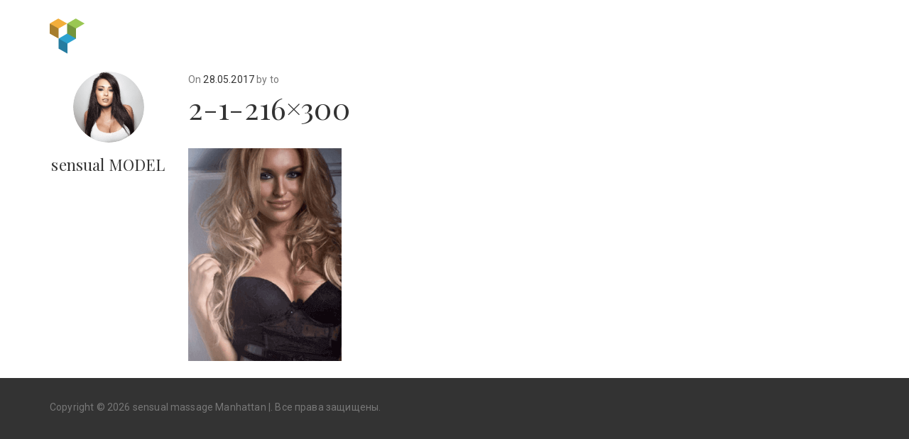

--- FILE ---
content_type: text/html; charset=UTF-8
request_url: https://sensual.manhattan-massage.com/2017-2/attachment/2-1-216x300/
body_size: 6593
content:
<!DOCTYPE html>
<html lang="ru-RU">
<head>
<meta charset="UTF-8">
<meta name="viewport" content="width=device-width, initial-scale=1">
<meta name='robots' content='index, follow, max-image-preview:large, max-snippet:-1, max-video-preview:-1' />
<!-- This site is optimized with the Yoast SEO plugin v21.4 - https://yoast.com/wordpress/plugins/seo/ -->
<title>2-1-216x300 | sensual massage Manhattan |</title>
<link rel="canonical" href="https://sensual.manhattan-massage.com/2017-2/attachment/2-1-216x300/" />
<meta property="og:locale" content="ru_RU" />
<meta property="og:type" content="article" />
<meta property="og:title" content="2-1-216x300 | sensual massage Manhattan |" />
<meta property="og:url" content="https://sensual.manhattan-massage.com/2017-2/attachment/2-1-216x300/" />
<meta property="og:site_name" content="sensual massage Manhattan |" />
<meta property="og:image" content="https://sensual.manhattan-massage.com/2017-2/attachment/2-1-216x300" />
<meta property="og:image:width" content="216" />
<meta property="og:image:height" content="300" />
<meta property="og:image:type" content="image/png" />
<meta name="twitter:card" content="summary_large_image" />
<script type="application/ld+json" class="yoast-schema-graph">{"@context":"https://schema.org","@graph":[{"@type":"WebPage","@id":"https://sensual.manhattan-massage.com/2017-2/attachment/2-1-216x300/","url":"https://sensual.manhattan-massage.com/2017-2/attachment/2-1-216x300/","name":"2-1-216x300 | sensual massage Manhattan |","isPartOf":{"@id":"https://sensual.manhattan-massage.com/#website"},"primaryImageOfPage":{"@id":"https://sensual.manhattan-massage.com/2017-2/attachment/2-1-216x300/#primaryimage"},"image":{"@id":"https://sensual.manhattan-massage.com/2017-2/attachment/2-1-216x300/#primaryimage"},"thumbnailUrl":"https://sensual.manhattan-massage.com/wp-content/uploads/2017/05/2-1-216x300.png","datePublished":"2017-05-28T17:40:58+00:00","dateModified":"2017-05-28T17:40:58+00:00","breadcrumb":{"@id":"https://sensual.manhattan-massage.com/2017-2/attachment/2-1-216x300/#breadcrumb"},"inLanguage":"ru-RU","potentialAction":[{"@type":"ReadAction","target":["https://sensual.manhattan-massage.com/2017-2/attachment/2-1-216x300/"]}]},{"@type":"ImageObject","inLanguage":"ru-RU","@id":"https://sensual.manhattan-massage.com/2017-2/attachment/2-1-216x300/#primaryimage","url":"https://sensual.manhattan-massage.com/wp-content/uploads/2017/05/2-1.png","contentUrl":"https://sensual.manhattan-massage.com/wp-content/uploads/2017/05/2-1.png","width":100,"height":100,"caption":"sensual massage"},{"@type":"BreadcrumbList","@id":"https://sensual.manhattan-massage.com/2017-2/attachment/2-1-216x300/#breadcrumb","itemListElement":[{"@type":"ListItem","position":1,"name":"Home","item":"https://sensual.manhattan-massage.com/"},{"@type":"ListItem","position":2,"name":"2017","item":"https://sensual.manhattan-massage.com/"},{"@type":"ListItem","position":3,"name":"2-1-216&#215;300"}]},{"@type":"WebSite","@id":"https://sensual.manhattan-massage.com/#website","url":"https://sensual.manhattan-massage.com/","name":"sensual massage Manhattan |","description":"Sensual MASSAGE NYC","potentialAction":[{"@type":"SearchAction","target":{"@type":"EntryPoint","urlTemplate":"https://sensual.manhattan-massage.com/?s={search_term_string}"},"query-input":"required name=search_term_string"}],"inLanguage":"ru-RU"}]}</script>
<!-- / Yoast SEO plugin. -->
<link rel='dns-prefetch' href='//fonts.googleapis.com' />
<!-- <link rel='stylesheet' id='wp-block-library-css' href='https://sensual.manhattan-massage.com/wp-includes/css/dist/block-library/style.min.css?ver=6.3.7' type='text/css' media='all' /> -->
<link rel="stylesheet" type="text/css" href="//sensual.manhattan-massage.com/wp-content/cache/wpfc-minified/8x4lj6zo/7pu8s.css" media="all"/>
<style id='classic-theme-styles-inline-css' type='text/css'>
/*! This file is auto-generated */
.wp-block-button__link{color:#fff;background-color:#32373c;border-radius:9999px;box-shadow:none;text-decoration:none;padding:calc(.667em + 2px) calc(1.333em + 2px);font-size:1.125em}.wp-block-file__button{background:#32373c;color:#fff;text-decoration:none}
</style>
<style id='global-styles-inline-css' type='text/css'>
body{--wp--preset--color--black: #000000;--wp--preset--color--cyan-bluish-gray: #abb8c3;--wp--preset--color--white: #ffffff;--wp--preset--color--pale-pink: #f78da7;--wp--preset--color--vivid-red: #cf2e2e;--wp--preset--color--luminous-vivid-orange: #ff6900;--wp--preset--color--luminous-vivid-amber: #fcb900;--wp--preset--color--light-green-cyan: #7bdcb5;--wp--preset--color--vivid-green-cyan: #00d084;--wp--preset--color--pale-cyan-blue: #8ed1fc;--wp--preset--color--vivid-cyan-blue: #0693e3;--wp--preset--color--vivid-purple: #9b51e0;--wp--preset--gradient--vivid-cyan-blue-to-vivid-purple: linear-gradient(135deg,rgba(6,147,227,1) 0%,rgb(155,81,224) 100%);--wp--preset--gradient--light-green-cyan-to-vivid-green-cyan: linear-gradient(135deg,rgb(122,220,180) 0%,rgb(0,208,130) 100%);--wp--preset--gradient--luminous-vivid-amber-to-luminous-vivid-orange: linear-gradient(135deg,rgba(252,185,0,1) 0%,rgba(255,105,0,1) 100%);--wp--preset--gradient--luminous-vivid-orange-to-vivid-red: linear-gradient(135deg,rgba(255,105,0,1) 0%,rgb(207,46,46) 100%);--wp--preset--gradient--very-light-gray-to-cyan-bluish-gray: linear-gradient(135deg,rgb(238,238,238) 0%,rgb(169,184,195) 100%);--wp--preset--gradient--cool-to-warm-spectrum: linear-gradient(135deg,rgb(74,234,220) 0%,rgb(151,120,209) 20%,rgb(207,42,186) 40%,rgb(238,44,130) 60%,rgb(251,105,98) 80%,rgb(254,248,76) 100%);--wp--preset--gradient--blush-light-purple: linear-gradient(135deg,rgb(255,206,236) 0%,rgb(152,150,240) 100%);--wp--preset--gradient--blush-bordeaux: linear-gradient(135deg,rgb(254,205,165) 0%,rgb(254,45,45) 50%,rgb(107,0,62) 100%);--wp--preset--gradient--luminous-dusk: linear-gradient(135deg,rgb(255,203,112) 0%,rgb(199,81,192) 50%,rgb(65,88,208) 100%);--wp--preset--gradient--pale-ocean: linear-gradient(135deg,rgb(255,245,203) 0%,rgb(182,227,212) 50%,rgb(51,167,181) 100%);--wp--preset--gradient--electric-grass: linear-gradient(135deg,rgb(202,248,128) 0%,rgb(113,206,126) 100%);--wp--preset--gradient--midnight: linear-gradient(135deg,rgb(2,3,129) 0%,rgb(40,116,252) 100%);--wp--preset--font-size--small: 13px;--wp--preset--font-size--medium: 20px;--wp--preset--font-size--large: 36px;--wp--preset--font-size--x-large: 42px;--wp--preset--spacing--20: 0.44rem;--wp--preset--spacing--30: 0.67rem;--wp--preset--spacing--40: 1rem;--wp--preset--spacing--50: 1.5rem;--wp--preset--spacing--60: 2.25rem;--wp--preset--spacing--70: 3.38rem;--wp--preset--spacing--80: 5.06rem;--wp--preset--shadow--natural: 6px 6px 9px rgba(0, 0, 0, 0.2);--wp--preset--shadow--deep: 12px 12px 50px rgba(0, 0, 0, 0.4);--wp--preset--shadow--sharp: 6px 6px 0px rgba(0, 0, 0, 0.2);--wp--preset--shadow--outlined: 6px 6px 0px -3px rgba(255, 255, 255, 1), 6px 6px rgba(0, 0, 0, 1);--wp--preset--shadow--crisp: 6px 6px 0px rgba(0, 0, 0, 1);}:where(.is-layout-flex){gap: 0.5em;}:where(.is-layout-grid){gap: 0.5em;}body .is-layout-flow > .alignleft{float: left;margin-inline-start: 0;margin-inline-end: 2em;}body .is-layout-flow > .alignright{float: right;margin-inline-start: 2em;margin-inline-end: 0;}body .is-layout-flow > .aligncenter{margin-left: auto !important;margin-right: auto !important;}body .is-layout-constrained > .alignleft{float: left;margin-inline-start: 0;margin-inline-end: 2em;}body .is-layout-constrained > .alignright{float: right;margin-inline-start: 2em;margin-inline-end: 0;}body .is-layout-constrained > .aligncenter{margin-left: auto !important;margin-right: auto !important;}body .is-layout-constrained > :where(:not(.alignleft):not(.alignright):not(.alignfull)){max-width: var(--wp--style--global--content-size);margin-left: auto !important;margin-right: auto !important;}body .is-layout-constrained > .alignwide{max-width: var(--wp--style--global--wide-size);}body .is-layout-flex{display: flex;}body .is-layout-flex{flex-wrap: wrap;align-items: center;}body .is-layout-flex > *{margin: 0;}body .is-layout-grid{display: grid;}body .is-layout-grid > *{margin: 0;}:where(.wp-block-columns.is-layout-flex){gap: 2em;}:where(.wp-block-columns.is-layout-grid){gap: 2em;}:where(.wp-block-post-template.is-layout-flex){gap: 1.25em;}:where(.wp-block-post-template.is-layout-grid){gap: 1.25em;}.has-black-color{color: var(--wp--preset--color--black) !important;}.has-cyan-bluish-gray-color{color: var(--wp--preset--color--cyan-bluish-gray) !important;}.has-white-color{color: var(--wp--preset--color--white) !important;}.has-pale-pink-color{color: var(--wp--preset--color--pale-pink) !important;}.has-vivid-red-color{color: var(--wp--preset--color--vivid-red) !important;}.has-luminous-vivid-orange-color{color: var(--wp--preset--color--luminous-vivid-orange) !important;}.has-luminous-vivid-amber-color{color: var(--wp--preset--color--luminous-vivid-amber) !important;}.has-light-green-cyan-color{color: var(--wp--preset--color--light-green-cyan) !important;}.has-vivid-green-cyan-color{color: var(--wp--preset--color--vivid-green-cyan) !important;}.has-pale-cyan-blue-color{color: var(--wp--preset--color--pale-cyan-blue) !important;}.has-vivid-cyan-blue-color{color: var(--wp--preset--color--vivid-cyan-blue) !important;}.has-vivid-purple-color{color: var(--wp--preset--color--vivid-purple) !important;}.has-black-background-color{background-color: var(--wp--preset--color--black) !important;}.has-cyan-bluish-gray-background-color{background-color: var(--wp--preset--color--cyan-bluish-gray) !important;}.has-white-background-color{background-color: var(--wp--preset--color--white) !important;}.has-pale-pink-background-color{background-color: var(--wp--preset--color--pale-pink) !important;}.has-vivid-red-background-color{background-color: var(--wp--preset--color--vivid-red) !important;}.has-luminous-vivid-orange-background-color{background-color: var(--wp--preset--color--luminous-vivid-orange) !important;}.has-luminous-vivid-amber-background-color{background-color: var(--wp--preset--color--luminous-vivid-amber) !important;}.has-light-green-cyan-background-color{background-color: var(--wp--preset--color--light-green-cyan) !important;}.has-vivid-green-cyan-background-color{background-color: var(--wp--preset--color--vivid-green-cyan) !important;}.has-pale-cyan-blue-background-color{background-color: var(--wp--preset--color--pale-cyan-blue) !important;}.has-vivid-cyan-blue-background-color{background-color: var(--wp--preset--color--vivid-cyan-blue) !important;}.has-vivid-purple-background-color{background-color: var(--wp--preset--color--vivid-purple) !important;}.has-black-border-color{border-color: var(--wp--preset--color--black) !important;}.has-cyan-bluish-gray-border-color{border-color: var(--wp--preset--color--cyan-bluish-gray) !important;}.has-white-border-color{border-color: var(--wp--preset--color--white) !important;}.has-pale-pink-border-color{border-color: var(--wp--preset--color--pale-pink) !important;}.has-vivid-red-border-color{border-color: var(--wp--preset--color--vivid-red) !important;}.has-luminous-vivid-orange-border-color{border-color: var(--wp--preset--color--luminous-vivid-orange) !important;}.has-luminous-vivid-amber-border-color{border-color: var(--wp--preset--color--luminous-vivid-amber) !important;}.has-light-green-cyan-border-color{border-color: var(--wp--preset--color--light-green-cyan) !important;}.has-vivid-green-cyan-border-color{border-color: var(--wp--preset--color--vivid-green-cyan) !important;}.has-pale-cyan-blue-border-color{border-color: var(--wp--preset--color--pale-cyan-blue) !important;}.has-vivid-cyan-blue-border-color{border-color: var(--wp--preset--color--vivid-cyan-blue) !important;}.has-vivid-purple-border-color{border-color: var(--wp--preset--color--vivid-purple) !important;}.has-vivid-cyan-blue-to-vivid-purple-gradient-background{background: var(--wp--preset--gradient--vivid-cyan-blue-to-vivid-purple) !important;}.has-light-green-cyan-to-vivid-green-cyan-gradient-background{background: var(--wp--preset--gradient--light-green-cyan-to-vivid-green-cyan) !important;}.has-luminous-vivid-amber-to-luminous-vivid-orange-gradient-background{background: var(--wp--preset--gradient--luminous-vivid-amber-to-luminous-vivid-orange) !important;}.has-luminous-vivid-orange-to-vivid-red-gradient-background{background: var(--wp--preset--gradient--luminous-vivid-orange-to-vivid-red) !important;}.has-very-light-gray-to-cyan-bluish-gray-gradient-background{background: var(--wp--preset--gradient--very-light-gray-to-cyan-bluish-gray) !important;}.has-cool-to-warm-spectrum-gradient-background{background: var(--wp--preset--gradient--cool-to-warm-spectrum) !important;}.has-blush-light-purple-gradient-background{background: var(--wp--preset--gradient--blush-light-purple) !important;}.has-blush-bordeaux-gradient-background{background: var(--wp--preset--gradient--blush-bordeaux) !important;}.has-luminous-dusk-gradient-background{background: var(--wp--preset--gradient--luminous-dusk) !important;}.has-pale-ocean-gradient-background{background: var(--wp--preset--gradient--pale-ocean) !important;}.has-electric-grass-gradient-background{background: var(--wp--preset--gradient--electric-grass) !important;}.has-midnight-gradient-background{background: var(--wp--preset--gradient--midnight) !important;}.has-small-font-size{font-size: var(--wp--preset--font-size--small) !important;}.has-medium-font-size{font-size: var(--wp--preset--font-size--medium) !important;}.has-large-font-size{font-size: var(--wp--preset--font-size--large) !important;}.has-x-large-font-size{font-size: var(--wp--preset--font-size--x-large) !important;}
.wp-block-navigation a:where(:not(.wp-element-button)){color: inherit;}
:where(.wp-block-post-template.is-layout-flex){gap: 1.25em;}:where(.wp-block-post-template.is-layout-grid){gap: 1.25em;}
:where(.wp-block-columns.is-layout-flex){gap: 2em;}:where(.wp-block-columns.is-layout-grid){gap: 2em;}
.wp-block-pullquote{font-size: 1.5em;line-height: 1.6;}
</style>
<!-- <link rel='stylesheet' id='js_composer_front-css' href='https://sensual.manhattan-massage.com/wp-content/plugins/js_composer/assets/css/js_composer.min.css?ver=5.2.1' type='text/css' media='all' /> -->
<!-- <link rel='stylesheet' id='contact-form-7-css' href='https://sensual.manhattan-massage.com/wp-content/plugins/contact-form-7/includes/css/styles.css?ver=5.8.1' type='text/css' media='all' /> -->
<!-- <link rel='stylesheet' id='bootstrap-css' href='https://sensual.manhattan-massage.com/wp-content/themes/manhattan-massage/css/bootstrap.min.css?ver=3.3.7' type='text/css' media='all' /> -->
<!-- <link rel='stylesheet' id='visual-composer-starter-font-css' href='https://sensual.manhattan-massage.com/wp-content/themes/manhattan-massage/css/visual-composer-starter-font.min.css?ver=1.0' type='text/css' media='all' /> -->
<!-- <link rel='stylesheet' id='slick-style-css' href='https://sensual.manhattan-massage.com/wp-content/themes/manhattan-massage/css/slick.min.css?ver=1.6.0' type='text/css' media='all' /> -->
<!-- <link rel='stylesheet' id='visual-composer-starter-general-css' href='https://sensual.manhattan-massage.com/wp-content/themes/manhattan-massage/css/style.min.css?ver=1.0' type='text/css' media='all' /> -->
<!-- <link rel='stylesheet' id='visual-composer-starter-responsive-css' href='https://sensual.manhattan-massage.com/wp-content/themes/manhattan-massage/css/responsive.min.css?ver=1.0' type='text/css' media='all' /> -->
<!-- <link rel='stylesheet' id='visual-composer-starter-style-css' href='https://sensual.manhattan-massage.com/wp-content/themes/manhattan-massage/style.css?ver=6.3.7' type='text/css' media='all' /> -->
<link rel="stylesheet" type="text/css" href="//sensual.manhattan-massage.com/wp-content/cache/wpfc-minified/kllk0gl3/7pu8s.css" media="all"/>
<link rel='stylesheet' id='vct-theme-fonts-css' href='//fonts.googleapis.com/css?family=Roboto%3Aregular%2Citalic|Playfair+Display%3Aregular%2Citalic%26subset%3Dcyrillic%2Ccyrillic-ext%2Cdevanagari%2Cgreek%2Cgreek-ext%2Ckhmer%2Clatin%2Clatin-ext%2Cvietnamese' type='text/css' media='screen' />
<!-- <link rel='stylesheet' id='custom-style-css' href='https://sensual.manhattan-massage.com/wp-content/themes/manhattan-massage/css/customizer-custom.css?ver=6.3.7' type='text/css' media='all' /> -->
<link rel="stylesheet" type="text/css" href="//sensual.manhattan-massage.com/wp-content/cache/wpfc-minified/6vtq9xz0/7pu8s.css" media="all"/>
<style id='custom-style-inline-css' type='text/css'>
/*Body fonts and style*/
body,
#main-menu ul li ul li,
.comment-content cite,
.entry-content cite { font-family: Roboto; }
body,
.sidebar-widget-area a:hover, .sidebar-widget-area a:focus,
.sidebar-widget-area .widget_recent_entries ul li:hover, .sidebar-widget-area .widget_archive ul li:hover, .sidebar-widget-area .widget_categories ul li:hover, .sidebar-widget-area .widget_meta ul li:hover, .sidebar-widget-area .widget_recent_entries ul li:focus, .sidebar-widget-area .widget_archive ul li:focus, .sidebar-widget-area .widget_categories ul li:focus, .sidebar-widget-area .widget_meta ul li:focus { color: #555555; }
.comment-content table,
.entry-content table { border-color: #555555; }
.entry-full-content .entry-author-data .author-biography,
.entry-full-content .entry-meta,
.nav-links.post-navigation a .meta-nav,
.search-results-header h4,
.entry-preview .entry-meta li,
.entry-preview .entry-meta li a,
.entry-content .gallery-caption,
.comment-content blockquote,
.entry-content blockquote,
.wp-caption .wp-caption-text,
.comments-area .comment-list .comment-metadata a { color: #777777; }
.comments-area .comment-list .comment-metadata a:hover,
.comments-area .comment-list .comment-metadata a:focus { border-bottom-color: #777777; }
a,
.comments-area .comment-list .reply a,
.comments-area span.required,
.comments-area .comment-subscription-form label:before,
.entry-preview .entry-meta li a:hover:before,
.entry-preview .entry-meta li a:focus:before,
.entry-preview .entry-meta li.entry-meta-category:hover:before,
.entry-content p a:hover,
.entry-content ol a:hover,
.entry-content ul a:hover,
.entry-content table a:hover,
.entry-content datalist a:hover,
.entry-content blockquote a:hover,
.entry-content dl a:hover,
.entry-content address a:hover,
.entry-content p a:focus,
.entry-content ol a:focus,
.entry-content ul a:focus,
.entry-content table a:focus,
.entry-content datalist a:focus,
.entry-content blockquote a:focus,
.entry-content dl a:focus,
.entry-content address a:focus,
.entry-content ul > li:before,
.comment-content p a:hover,
.comment-content ol a:hover,
.comment-content ul a:hover,
.comment-content table a:hover,
.comment-content datalist a:hover,
.comment-content blockquote a:hover,
.comment-content dl a:hover,
.comment-content address a:hover,
.comment-content p a:focus,
.comment-content ol a:focus,
.comment-content ul a:focus,
.comment-content table a:focus,
.comment-content datalist a:focus,
.comment-content blockquote a:focus,
.comment-content dl a:focus,
.comment-content address a:focus,
.comment-content ul > li:before,
.sidebar-widget-area .widget_recent_entries ul li,
.sidebar-widget-area .widget_archive ul li,
.sidebar-widget-area .widget_categories ul li,
.sidebar-widget-area .widget_meta ul li { color: #557cbf; }     
.comments-area .comment-list .reply a:hover,
.comments-area .comment-list .reply a:focus,
.comment-content p a,
.comment-content ol a,
.comment-content ul a,
.comment-content table a,
.comment-content datalist a,
.comment-content blockquote a,
.comment-content dl a,
.comment-content address a,
.entry-content p a,
.entry-content ol a,
.entry-content ul a,
.entry-content table a,
.entry-content datalist a,
.entry-content blockquote a,
.entry-content dl a,
.entry-content address a { border-bottom-color: #557cbf; }    
.entry-content blockquote, .comment-content { border-left-color: #557cbf; }
.comments-area .form-submit input[type=submit]:hover, .comments-area .form-submit input[type=submit]:focus,
.blue-button:hover, .blue-button:focus {
background-color: #3c63a6;
color: #f4f4f4;
}
html, #main-menu ul li ul li { font-size: 16px }
body, #footer, .footer-widget-area .widget-title { line-height: 1.7; }
body {
letter-spacing: 0.01rem;
font-weight: 400;
font-style: normal;
text-transform: none;
}
.comment-content address,
.comment-content blockquote,
.comment-content datalist,
.comment-content dl,
.comment-content ol,
.comment-content p,
.comment-content table,
.comment-content ul,
.entry-content address,
.entry-content blockquote,
.entry-content datalist,
.entry-content dl,
.entry-content ol,
.entry-content p,
.entry-content table,
.entry-content ul {
margin-top: 0;
margin-bottom: 1.5rem;
}
/*Buttons font and style*/
.comments-area .form-submit input[type=submit],
.blue-button { 
background-color: #557cbf; 
color: #f4f4f4;
font-family: Playfair Display;
font-size: 16px;
font-weight: 400;
font-style: normal;
letter-spacing: 0.01rem;
line-height: 1;
text-transform: none;
margin-top: 0;
margin-bottom: 0;
}
.comments-area .form-submit input[type=submit]:hover, .comments-area .form-submit input[type=submit]:focus,
.blue-button:hover, .blue-button:focus { 
background-color: #3c63a6; 
color: #f4f4f4; 
}
/*Headers fonts and style*/
.header-widgetised-area .widget_text,
#main-menu > ul > li > a, 
.entry-full-content .entry-author-data .author-name, 
.nav-links.post-navigation a .post-title, 
.comments-area .comment-list .comment-author,
.comments-area .comment-list .reply a,
.comments-area .comment-form-comment label,
.comments-area .comment-form-author label,
.comments-area .comment-form-email label,
.comments-area .comment-form-url label,
.comment-content blockquote,
.entry-content blockquote { font-family: Playfair Display; }
.entry-full-content .entry-author-data .author-name,
.entry-full-content .entry-meta a,
.nav-links.post-navigation a .post-title,
.comments-area .comment-list .comment-author,
.comments-area .comment-list .comment-author a,
.search-results-header h4 strong,
.entry-preview .entry-meta li a:hover,
.entry-preview .entry-meta li a:focus { color: #333333; }
.entry-full-content .entry-meta a:hover,
.entry-full-content .entry-meta a:focus,
.comments-area .comment-list .comment-author a:hover,
.comments-area .comment-list .comment-author a:focus,
.nav-links.post-navigation a:hover .post-title { border-bottom-color: #333333; }
h1 {
color: #333333;
font-family: Playfair Display;
font-size: 42px;
font-weight: 400;
font-style: normal;
letter-spacing: 0.01rem;
line-height: 1.1;
margin-top: 0;
margin-bottom: 2.125rem;
text-transform: none;  
}
h1 a {color: #557cbf;}
h1 a:hover, h1 a:focus {color: #557cbf;}
h2 {
color: #333333;
font-family: Playfair Display;
font-size: 36px;
font-weight: 400;
font-style: normal;
letter-spacing: 0.01rem;
line-height: 1.1;
margin-top: 0;
margin-bottom: 0.625rem;
text-transform: none;  
}
h2 a {color: #557cbf;}
h2 a:hover, h2 a:focus {color: #557cbf;}
h3 {
color: #333333;
font-family: Playfair Display;
font-size: 30px;
font-weight: 400;
font-style: normal;
letter-spacing: 0.01rem;
line-height: 1.1;
margin-top: 0;
margin-bottom: 0.625rem;
text-transform: none;  
}
h3 a {color: #557cbf;}
h3 a:hover, h3 a:focus {color: #557cbf;}
h4 {
color: #333333;
font-family: Playfair Display;
font-size: 22px;
font-weight: 400;
font-style: normal;
letter-spacing: 0.01rem;
line-height: 1.1;
margin-top: 0;
margin-bottom: 0.625rem;
text-transform: none;  
}
h4 a {color: #557cbf;}
h4 a:hover, h4 a:focus {color: #557cbf;}
h5 {
color: #333333;
font-family: Playfair Display;
font-size: 22px;
font-weight: 400;
font-style: normal;
letter-spacing: 0.01rem;
line-height: 1.1;
margin-top: 0;
margin-bottom: 0.625rem;
text-transform: none;  
}
h5 a {color: #557cbf;}
h5 a:hover, h5 a:focus {color: #557cbf;}
h6 {
color: #333333;
font-family: Playfair Display;
font-size: 16px;
font-weight: 400;
font-style: normal;
letter-spacing: 0.01rem;
line-height: 1.1;
margin-top: 0;
margin-bottom: 0.625rem;
text-transform: none;  
}
h6 a {color: #557cbf;}
h6 a:hover, h6 a:focus {color: #557cbf;}
</style>
<!-- <link rel='stylesheet' id='loftloader-lite-animation-css' href='https://sensual.manhattan-massage.com/wp-content/plugins/loftloader/assets/css/loftloader.min.css?ver=2024112801' type='text/css' media='all' /> -->
<!-- <link rel='stylesheet' id='mpc-massive-style-css' href='https://sensual.manhattan-massage.com/wp-content/plugins/mpc-massive/assets/css/mpc-styles.css?ver=6.3.7' type='text/css' media='all' /> -->
<link rel="stylesheet" type="text/css" href="//sensual.manhattan-massage.com/wp-content/cache/wpfc-minified/7w20a286/7pu8s.css" media="all"/>
<script src='//sensual.manhattan-massage.com/wp-content/cache/wpfc-minified/86mzb6io/7pu8s.js' type="text/javascript"></script>
<!-- <script type='text/javascript' src='https://sensual.manhattan-massage.com/wp-includes/js/jquery/jquery.min.js?ver=3.7.0' id='jquery-core-js'></script> -->
<!-- <script type='text/javascript' src='https://sensual.manhattan-massage.com/wp-includes/js/jquery/jquery-migrate.min.js?ver=3.4.1' id='jquery-migrate-js'></script> -->
<link rel="https://api.w.org/" href="https://sensual.manhattan-massage.com/wp-json/" /><link rel="alternate" type="application/json" href="https://sensual.manhattan-massage.com/wp-json/wp/v2/media/925" /><link rel="EditURI" type="application/rsd+xml" title="RSD" href="https://sensual.manhattan-massage.com/xmlrpc.php?rsd" />
<meta name="generator" content="WordPress 6.3.7" />
<link rel='shortlink' href='https://sensual.manhattan-massage.com/?p=925' />
<link rel="alternate" type="application/json+oembed" href="https://sensual.manhattan-massage.com/wp-json/oembed/1.0/embed?url=https%3A%2F%2Fsensual.manhattan-massage.com%2F2017-2%2Fattachment%2F2-1-216x300%2F" />
<link rel="alternate" type="text/xml+oembed" href="https://sensual.manhattan-massage.com/wp-json/oembed/1.0/embed?url=https%3A%2F%2Fsensual.manhattan-massage.com%2F2017-2%2Fattachment%2F2-1-216x300%2F&#038;format=xml" />
<style type="text/css">.recentcomments a{display:inline !important;padding:0 !important;margin:0 !important;}</style><meta name="generator" content="Powered by Visual Composer - drag and drop page builder for WordPress."/>
<!--[if lte IE 9]><link rel="stylesheet" type="text/css" href="https://sensual.manhattan-massage.com/wp-content/plugins/js_composer/assets/css/vc_lte_ie9.min.css" media="screen"><![endif]--><style id="loftloader-lite-custom-bg-color">#loftloader-wrapper .loader-section {
background: #000000;
}
</style><style id="loftloader-lite-custom-bg-opacity">#loftloader-wrapper .loader-section {
opacity: 0.95;
}
</style><style id="loftloader-lite-custom-loader">#loftloader-wrapper.pl-beating #loader {
color: #ce2f74;
}
</style><noscript><style type="text/css"> .wpb_animate_when_almost_visible { opacity: 1; }</style></noscript>    </head>
<body class="attachment attachment-template-default single single-attachment postid-925 attachmentid-925 attachment-png wpb-js-composer js-comp-ver-5.2.1 vc_responsive loftloader-lite-enabled"><div id="loftloader-wrapper" class="pl-beating" data-show-close-time="15000" data-max-load-time="0"><div class="loader-section section-fade"></div><div class="loader-inner"><div id="loader"><span></span></div></div><div class="loader-close-button" style="display: none;"><span class="screen-reader-text">Закрыть</span></div></div>
<header id="header">
<nav class="navbar">
<div class="container">
<div class="navbar-wrapper clearfix">
<div class="navbar-header">
<div class="navbar-brand">
<a href="http://visualcomposer.io/?utm_campaign=vc-theme&amp;utm_source=vc-theme-front&amp;utm_medium=vc-theme-header" title="Visual Composer Starter">
<img width="50" height="49" src="https://sensual.manhattan-massage.com/wp-content/themes/manhattan-massage/images/vct-logo.svg" alt="Visual Composer Starter">
</a>
</div>
</div>
</div><!--.navbar-wrapper-->
</div><!--.container-->
</nav>
<div class="header-image">
</div>
</header>
<div class="container">
<div class="content-wrapper">
<div class="row">
<div class="col-md-12">
<div class="main-content">
<article class="entry-full-content">
<div class="row">
<div class="col-md-12">
<div class="col-md-2">
<div class="entry-author-data">
<div class="author-avatar">
<div class="fade-in-img">
<img src="https://secure.gravatar.com/avatar/1e30fb68f6a15aee0457573542443c33?s=100&d=mm&r=g"
data-src="https://secure.gravatar.com/avatar/1e30fb68f6a15aee0457573542443c33?s=100&d=mm&r=g"
alt="sensual MODEL">
<noscript>
<img src="https://secure.gravatar.com/avatar/1e30fb68f6a15aee0457573542443c33?s=100&d=mm&r=g"
alt="sensual MODEL">
</noscript>
</div>
</div><!--.author-avatar-->
<p class="author-name"><span class="author vcard">sensual MODEL</span></p>
<p class="author-biography"></p>
</div><!--.entry-author-data-->
</div><!--.col-md-2-->
<div class="col-md-10">
<div class="entry-meta">
On                            <span class="date updated"><a href="https://sensual.manhattan-massage.com/2017-2/attachment/2-1-216x300/">28.05.2017</a></span>
by                        to                    </div>
<h1 class="entry-title">2-1-216&#215;300</h1>
<div class="entry-content">
<article id="post-925" class="post-925 attachment type-attachment status-inherit hentry">
<p class="attachment"><a href='https://sensual.manhattan-massage.com/wp-content/uploads/2017/05/2-1-216x300.png'><img fetchpriority="high" width="216" height="300" src="https://sensual.manhattan-massage.com/wp-content/uploads/2017/05/2-1-216x300-216x300.png" class="attachment-medium size-medium" alt="" decoding="async" /></a></p>
</article>
</div><!--.entry-content-->
</div><!--.col-md-10-->
</div><!--.col-md-12-->
</div><!--.row-->
</article><!--.entry-full-content-->
</div><!--.main-content-->
</div>
</div><!--.row-->
</div><!--.content-wrapper-->
</div><!--.container-->
<footer id="footer">
<div class="footer-bottom">
<div class="container">
<div class="footer-left-block">
<p class="copyright">
<span>Copyright &copy; 2026 sensual  massage Manhattan |. Все права защищены.</span>
</p>
</div>
</div>
</div>
</footer>
<script type='text/javascript' src='https://sensual.manhattan-massage.com/wp-content/plugins/contact-form-7/includes/swv/js/index.js?ver=5.8.1' id='swv-js'></script>
<script type='text/javascript' id='contact-form-7-js-extra'>
/* <![CDATA[ */
var wpcf7 = {"api":{"root":"https:\/\/sensual.manhattan-massage.com\/wp-json\/","namespace":"contact-form-7\/v1"}};
/* ]]> */
</script>
<script type='text/javascript' src='https://sensual.manhattan-massage.com/wp-content/plugins/contact-form-7/includes/js/index.js?ver=5.8.1' id='contact-form-7-js'></script>
<script type='text/javascript' src='https://sensual.manhattan-massage.com/wp-content/themes/manhattan-massage/js/bootstrap/transition.min.js?ver=3.3.7' id='bootstrap-transition-js'></script>
<script type='text/javascript' src='https://sensual.manhattan-massage.com/wp-content/themes/manhattan-massage/js/bootstrap/collapse.min.js?ver=3.3.7' id='bootstrap-collapser-js'></script>
<script type='text/javascript' src='https://sensual.manhattan-massage.com/wp-content/themes/manhattan-massage/js/slick/slick.min.js?ver=1.6.0' id='slick-js-js'></script>
<script type='text/javascript' src='https://sensual.manhattan-massage.com/wp-content/themes/manhattan-massage/js/functions.min.js?ver=1.0' id='visual-composer-starter-script-js'></script>
<script type='text/javascript' src='https://sensual.manhattan-massage.com/wp-content/plugins/loftloader/assets/js/loftloader.min.js?ver=2024112801' id='loftloader-lite-front-main-js'></script>
<script type='text/javascript' id='mpc-massive-vendor-script-js-extra'>
/* <![CDATA[ */
var _mpc_ajax = "https:\/\/sensual.manhattan-massage.com\/wp-admin\/admin-ajax.php";
var _mpc_animations = "0";
var _mpc_scroll_to_id = "1";
/* ]]> */
</script>
<script type='text/javascript' src='https://sensual.manhattan-massage.com/wp-content/plugins/mpc-massive/assets/js/mpc-vendor.min.js?ver=2.2' id='mpc-massive-vendor-script-js'></script>
<script type='text/javascript' src='https://sensual.manhattan-massage.com/wp-content/plugins/mpc-massive/assets/js/mpc-scripts.min.js?ver=2.2' id='mpc-massive-script-js'></script>
<script defer src="https://static.cloudflareinsights.com/beacon.min.js/vcd15cbe7772f49c399c6a5babf22c1241717689176015" integrity="sha512-ZpsOmlRQV6y907TI0dKBHq9Md29nnaEIPlkf84rnaERnq6zvWvPUqr2ft8M1aS28oN72PdrCzSjY4U6VaAw1EQ==" data-cf-beacon='{"version":"2024.11.0","token":"c4c6da6bebb24e11ac50c93134412ec0","r":1,"server_timing":{"name":{"cfCacheStatus":true,"cfEdge":true,"cfExtPri":true,"cfL4":true,"cfOrigin":true,"cfSpeedBrain":true},"location_startswith":null}}' crossorigin="anonymous"></script>
</body>
</html><!-- WP Fastest Cache file was created in 0.134 seconds, on 13.01.2026 @ 06:03 --><!-- via php -->

--- FILE ---
content_type: image/svg+xml
request_url: https://sensual.manhattan-massage.com/wp-content/themes/manhattan-massage/images/vct-logo.svg
body_size: 308
content:
<?xml version="1.0" encoding="UTF-8" standalone="no"?>
<svg width="36px" height="37px" viewBox="0 0 36 37" version="1.1" xmlns="http://www.w3.org/2000/svg" xmlns:xlink="http://www.w3.org/1999/xlink">
    <!-- Generator: Sketch 40.3 (33839) - http://www.bohemiancoding.com/sketch -->
    <title>vct-logo</title>
    <desc>Created with Sketch.</desc>
    <defs></defs>
    <g id="Page-1" stroke="none" stroke-width="1" fill="none" fill-rule="evenodd">
        <g id="08-After-Install" transform="translate(-683.000000, -185.000000)">
            <g id="VCT-Logo" transform="translate(683.000000, 185.000000)">
                <g id="Page-1">
                    <g id="vct-logo">
                        <g id="Page-1">
                            <g id="vct-logo">
                                <polygon id="Fill-1" fill="#257CA0" points="17.982 21.662 17.989 37 8.999 31.837 8.999 21.499"></polygon>
                                <polyline id="Fill-5" fill="#74953D" points="17.71 5.977 26.694 6.139 26.708 21.494 17.71 21.315 17.71 5.977"></polyline>
                                <polyline id="Fill-4" fill="#2CA2CF" points="26.708 21.494 17.982 26.656 8.999 21.498 17.72 16.315 26.708 21.494"></polyline>
                                <polyline id="Fill-6" fill="#9AC753" points="35.42 5.972 26.694 11.135 17.71 5.977 26.432 0.793 35.42 5.972"></polyline>
                                <polygon id="Fill-8" fill="#A77E2D" points="8.984 6.145 8.998 21.499 0 16.32 0 5.98"></polygon>
                                <polyline id="Fill-9" fill="#F2AE3B" points="17.71 5.977 8.984 11.139 0 5.98 8.722 0.799 17.71 5.977"></polyline>
                            </g>
                        </g>
                    </g>
                </g>
            </g>
        </g>
    </g>
</svg>